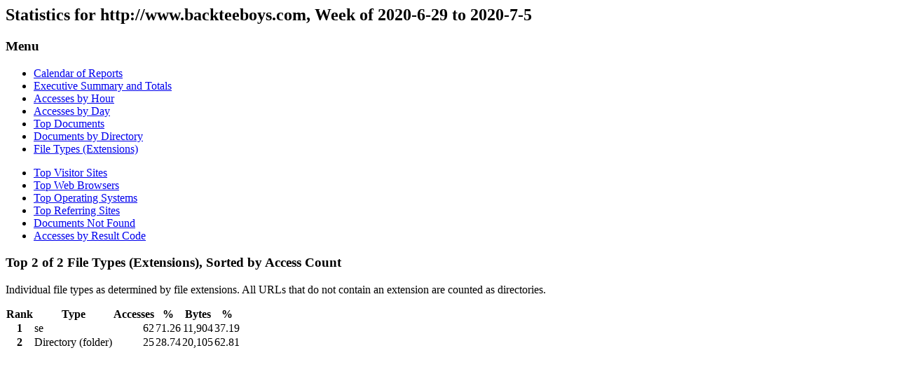

--- FILE ---
content_type: text/html; charset=UTF-8
request_url: http://backteeboys.com/wusage/weekly/2020/06/29/types.php
body_size: 1922
content:



<h2>Statistics for http://www.backteeboys.com, Week of 2020-6-29 to 2020-7-5</h2>


<h3>Menu</h3>

<div class='colmenu'>
<div class='column'>
<ul id='infolankar'>
<li><a href="../../../../index.php">Calendar of Reports</a></li>
<li><a href="index.php">Executive Summary and Totals</a></li>
<li><a href="hours.php">Accesses by Hour</a></li>
<li><a href="days.php">Accesses by Day</a></li>
<li><a href="documents.php">Top Documents</a></li>
<li><a href="directories.php">Documents by Directory</a></li>
<li><a href="types.php">File Types (Extensions)</a></li>

</ul>
</div>
<div class='column'>
<ul id='infolankar'>
<li><a href="sites.php">Top Visitor Sites</a></li>
<li><a href="useragents.php">Top Web Browsers</a></li>
<li><a href="os.php">Top Operating Systems</a></li>
<li><a href="referringsites.php">Top Referring Sites</a></li>
<li><a href="notfound.php">Documents Not Found</a></li>
<li><a href="resultcodes.php">Accesses by Result Code</a></li>

</ul>
</div>
<div class='colmenufoot'></div>
</div>

<h3>Top 2 of 2 File Types (Extensions), 
Sorted by Access Count

</h3>
<p>Individual file types as determined by file extensions. All URLs that
do not contain an extension are counted as directories.</p>
<div align="center">

</div>

<table cellspacing='0' class='styladtabell'>
<thead>
	<tr>
	<th scope='col'>Rank</th>
	<th scope='col'>Type</th>
	<th scope='col'>Accesses</th>
	<th scope='col'>%</th>
	<th scope='col'>Bytes</th>
	<th scope='col'>%</th>
	</tr>
</thead>
<tbody>
<tr class="udda">
	<th class="hogerstalld">1</th>
	<td>
	se		
	</td>
	<td align="right">62</td>
	<td align="right">71.26</td>
	<td align="right">11,904</td>
	<td align="right">37.19</td>
</tr>
<tr class="jamn">
	<th class="hogerstalld">2</th>
	<td>
	Directory (folder)		
	</td>
	<td align="right">25</td>
	<td align="right">28.74</td>
	<td align="right">20,105</td>
	<td align="right">62.81</td>
</tr>

</tbody>
</table>

